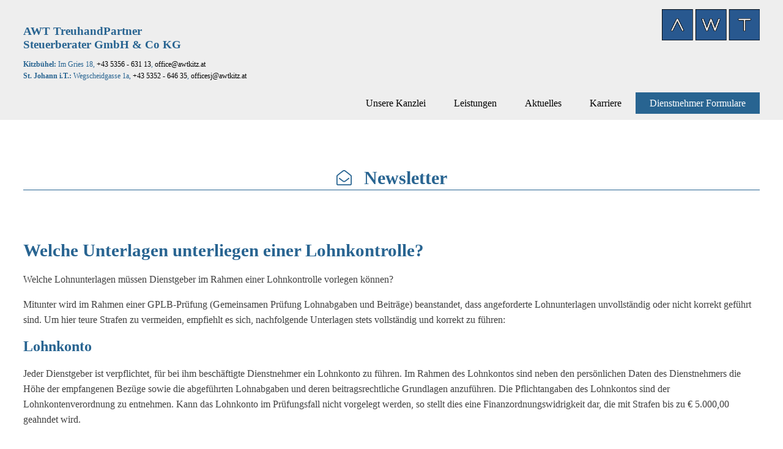

--- FILE ---
content_type: text/html; charset=UTF-8
request_url: https://awtkitz.tirol/2023/06/27/welche-unterlagen-unterliegen-einer-lohnkontrolle/
body_size: 12891
content:
<!DOCTYPE html>
<html lang="de" prefix="og: https://ogp.me/ns#" >
<head>
<meta charset="UTF-8">
<meta name="viewport" content="width=device-width, initial-scale=1.0">
<!-- WP_HEAD() START -->
<link href="https://fonts.klubarbeit.net/css?family=Mukta:100,200,300,400,500,600,700,800,900|Mukta:100,200,300,400,500,600,700,800,900" rel="stylesheet">
<link rel='stylesheet' id='mailpoet_custom_fonts_0-css'  href='https://fonts.klubarbeit.net/css?family=Abril+FatFace%3A400%2C400i%2C700%2C700i%7CAlegreya%3A400%2C400i%2C700%2C700i%7CAlegreya+Sans%3A400%2C400i%2C700%2C700i%7CAmatic+SC%3A400%2C400i%2C700%2C700i%7CAnonymous+Pro%3A400%2C400i%2C700%2C700i%7CArchitects+Daughter%3A400%2C400i%2C700%2C700i%7CArchivo%3A400%2C400i%2C700%2C700i%7CArchivo+Narrow%3A400%2C400i%2C700%2C700i%7CAsap%3A400%2C400i%2C700%2C700i%7CBarlow%3A400%2C400i%2C700%2C700i%7CBioRhyme%3A400%2C400i%2C700%2C700i%7CBonbon%3A400%2C400i%2C700%2C700i%7CCabin%3A400%2C400i%2C700%2C700i%7CCairo%3A400%2C400i%2C700%2C700i%7CCardo%3A400%2C400i%2C700%2C700i%7CChivo%3A400%2C400i%2C700%2C700i%7CConcert+One%3A400%2C400i%2C700%2C700i%7CCormorant%3A400%2C400i%2C700%2C700i%7CCrimson+Text%3A400%2C400i%2C700%2C700i%7CEczar%3A400%2C400i%2C700%2C700i%7CExo+2%3A400%2C400i%2C700%2C700i%7CFira+Sans%3A400%2C400i%2C700%2C700i%7CFjalla+One%3A400%2C400i%2C700%2C700i%7CFrank+Ruhl+Libre%3A400%2C400i%2C700%2C700i%7CGreat+Vibes%3A400%2C400i%2C700%2C700i&ver=6.0.1' type='text/css' media='all' />
<link rel='stylesheet' id='mailpoet_custom_fonts_1-css'  href='https://fonts.klubarbeit.net/css?family=Heebo%3A400%2C400i%2C700%2C700i%7CIBM+Plex%3A400%2C400i%2C700%2C700i%7CInconsolata%3A400%2C400i%2C700%2C700i%7CIndie+Flower%3A400%2C400i%2C700%2C700i%7CInknut+Antiqua%3A400%2C400i%2C700%2C700i%7CInter%3A400%2C400i%2C700%2C700i%7CKarla%3A400%2C400i%2C700%2C700i%7CLibre+Baskerville%3A400%2C400i%2C700%2C700i%7CLibre+Franklin%3A400%2C400i%2C700%2C700i%7CMontserrat%3A400%2C400i%2C700%2C700i%7CNeuton%3A400%2C400i%2C700%2C700i%7CNotable%3A400%2C400i%2C700%2C700i%7CNothing+You+Could+Do%3A400%2C400i%2C700%2C700i%7CNoto+Sans%3A400%2C400i%2C700%2C700i%7CNunito%3A400%2C400i%2C700%2C700i%7COld+Standard+TT%3A400%2C400i%2C700%2C700i%7COxygen%3A400%2C400i%2C700%2C700i%7CPacifico%3A400%2C400i%2C700%2C700i%7CPoppins%3A400%2C400i%2C700%2C700i%7CProza+Libre%3A400%2C400i%2C700%2C700i%7CPT+Sans%3A400%2C400i%2C700%2C700i%7CPT+Serif%3A400%2C400i%2C700%2C700i%7CRakkas%3A400%2C400i%2C700%2C700i%7CReenie+Beanie%3A400%2C400i%2C700%2C700i%7CRoboto+Slab%3A400%2C400i%2C700%2C700i&ver=6.0.1' type='text/css' media='all' />
<link rel='stylesheet' id='mailpoet_custom_fonts_2-css'  href='https://fonts.klubarbeit.net/css?family=Ropa+Sans%3A400%2C400i%2C700%2C700i%7CRubik%3A400%2C400i%2C700%2C700i%7CShadows+Into+Light%3A400%2C400i%2C700%2C700i%7CSpace+Mono%3A400%2C400i%2C700%2C700i%7CSpectral%3A400%2C400i%2C700%2C700i%7CSue+Ellen+Francisco%3A400%2C400i%2C700%2C700i%7CTitillium+Web%3A400%2C400i%2C700%2C700i%7CUbuntu%3A400%2C400i%2C700%2C700i%7CVarela%3A400%2C400i%2C700%2C700i%7CVollkorn%3A400%2C400i%2C700%2C700i%7CWork+Sans%3A400%2C400i%2C700%2C700i%7CYatra+One%3A400%2C400i%2C700%2C700i&ver=6.0.1' type='text/css' media='all' />
<!-- Suchmaschinen-Optimierung durch Rank Math PRO - https://rankmath.com/ -->
<title>Welche Unterlagen unterliegen einer Lohnkontrolle? - AWT TreuhandPartner</title>
<meta name="description" content="Welche Lohnunterlagen müssen Dienstgeber im Rahmen einer Lohnkontrolle vorlegen können?"/>
<meta name="robots" content="index, follow, max-snippet:-1, max-video-preview:-1, max-image-preview:large"/>
<link rel="canonical" href="https://awtkitz.tirol/2023/06/27/welche-unterlagen-unterliegen-einer-lohnkontrolle/" />
<meta property="og:locale" content="de_DE" />
<meta property="og:type" content="article" />
<meta property="og:title" content="Welche Unterlagen unterliegen einer Lohnkontrolle? - AWT TreuhandPartner" />
<meta property="og:description" content="Welche Lohnunterlagen müssen Dienstgeber im Rahmen einer Lohnkontrolle vorlegen können?" />
<meta property="og:url" content="https://awtkitz.tirol/2023/06/27/welche-unterlagen-unterliegen-einer-lohnkontrolle/" />
<meta property="og:site_name" content="AWT TreuhandPartner" />
<meta property="article:section" content="Allgemein" />
<meta property="og:updated_time" content="2023-09-17T05:05:20+02:00" />
<meta property="article:published_time" content="2023-06-27T00:00:00+02:00" />
<meta property="article:modified_time" content="2023-09-17T05:05:20+02:00" />
<meta name="twitter:card" content="summary_large_image" />
<meta name="twitter:title" content="Welche Unterlagen unterliegen einer Lohnkontrolle? - AWT TreuhandPartner" />
<meta name="twitter:description" content="Welche Lohnunterlagen müssen Dienstgeber im Rahmen einer Lohnkontrolle vorlegen können?" />
<meta name="twitter:label1" content="Lesedauer" />
<meta name="twitter:data1" content="1 Minute" />
<script type="application/ld+json" class="rank-math-schema-pro">{"@context":"https://schema.org","@graph":[{"@type":"Organization","@id":"https://awtkitz.tirol/#organization","name":"AWT TreuhandPartner","url":"https://awtkitz.tirol","logo":{"@type":"ImageObject","@id":"https://awtkitz.tirol/#logo","url":"https://awtkitz.tirol/wp-content/uploads/2021/06/AWT-KITZ-Logo-2016-klein.png","contentUrl":"https://awtkitz.tirol/wp-content/uploads/2021/06/AWT-KITZ-Logo-2016-klein.png","caption":"AWT TreuhandPartner","inLanguage":"de","width":"250","height":"79"}},{"@type":"WebSite","@id":"https://awtkitz.tirol/#website","url":"https://awtkitz.tirol","name":"AWT TreuhandPartner","publisher":{"@id":"https://awtkitz.tirol/#organization"},"inLanguage":"de"},{"@type":"ImageObject","@id":"https://awtkitz.tirol/wp-content/uploads/2021/06/AWT-KITZ-Logo-2016-klein.png","url":"https://awtkitz.tirol/wp-content/uploads/2021/06/AWT-KITZ-Logo-2016-klein.png","width":"250","height":"79","inLanguage":"de"},{"@type":"BreadcrumbList","@id":"https://awtkitz.tirol/2023/06/27/welche-unterlagen-unterliegen-einer-lohnkontrolle/#breadcrumb","itemListElement":[{"@type":"ListItem","position":"1","item":{"@id":"https://awtkitz.tirol","name":"Startseite"}},{"@type":"ListItem","position":"2","item":{"@id":"https://awtkitz.tirol/category/allgemein/","name":"Allgemein"}},{"@type":"ListItem","position":"3","item":{"@id":"https://awtkitz.tirol/2023/06/27/welche-unterlagen-unterliegen-einer-lohnkontrolle/","name":"Welche Unterlagen unterliegen einer Lohnkontrolle?"}}]},{"@type":"WebPage","@id":"https://awtkitz.tirol/2023/06/27/welche-unterlagen-unterliegen-einer-lohnkontrolle/#webpage","url":"https://awtkitz.tirol/2023/06/27/welche-unterlagen-unterliegen-einer-lohnkontrolle/","name":"Welche Unterlagen unterliegen einer Lohnkontrolle? - AWT TreuhandPartner","datePublished":"2023-06-27T00:00:00+02:00","dateModified":"2023-09-17T05:05:20+02:00","isPartOf":{"@id":"https://awtkitz.tirol/#website"},"primaryImageOfPage":{"@id":"https://awtkitz.tirol/wp-content/uploads/2021/06/AWT-KITZ-Logo-2016-klein.png"},"inLanguage":"de","breadcrumb":{"@id":"https://awtkitz.tirol/2023/06/27/welche-unterlagen-unterliegen-einer-lohnkontrolle/#breadcrumb"}},{"@type":"Person","@id":"https://awtkitz.tirol/author/","url":"https://awtkitz.tirol/author/","image":{"@type":"ImageObject","@id":"https://secure.gravatar.com/avatar/?s=96&amp;d=mm&amp;r=g","url":"https://secure.gravatar.com/avatar/?s=96&amp;d=mm&amp;r=g","inLanguage":"de"},"worksFor":{"@id":"https://awtkitz.tirol/#organization"}},{"@type":"BlogPosting","headline":"Welche Unterlagen unterliegen einer Lohnkontrolle? - AWT TreuhandPartner","datePublished":"2023-06-27T00:00:00+02:00","dateModified":"2023-09-17T05:05:20+02:00","articleSection":"Allgemein","author":{"@id":"https://awtkitz.tirol/author/"},"publisher":{"@id":"https://awtkitz.tirol/#organization"},"description":"Welche Lohnunterlagen m\u00fcssen Dienstgeber im Rahmen einer Lohnkontrolle vorlegen k\u00f6nnen?","name":"Welche Unterlagen unterliegen einer Lohnkontrolle? - AWT TreuhandPartner","@id":"https://awtkitz.tirol/2023/06/27/welche-unterlagen-unterliegen-einer-lohnkontrolle/#richSnippet","isPartOf":{"@id":"https://awtkitz.tirol/2023/06/27/welche-unterlagen-unterliegen-einer-lohnkontrolle/#webpage"},"image":{"@id":"https://awtkitz.tirol/wp-content/uploads/2021/06/AWT-KITZ-Logo-2016-klein.png"},"inLanguage":"de","mainEntityOfPage":{"@id":"https://awtkitz.tirol/2023/06/27/welche-unterlagen-unterliegen-einer-lohnkontrolle/#webpage"}}]}</script>
<!-- /Rank Math WordPress SEO Plugin -->
<link rel="alternate" title="oEmbed (JSON)" type="application/json+oembed" href="https://awtkitz.tirol/wp-json/oembed/1.0/embed?url=https%3A%2F%2Fawtkitz.tirol%2F2023%2F06%2F27%2Fwelche-unterlagen-unterliegen-einer-lohnkontrolle%2F" />
<link rel="alternate" title="oEmbed (XML)" type="text/xml+oembed" href="https://awtkitz.tirol/wp-json/oembed/1.0/embed?url=https%3A%2F%2Fawtkitz.tirol%2F2023%2F06%2F27%2Fwelche-unterlagen-unterliegen-einer-lohnkontrolle%2F&#038;format=xml" />
<style id='wp-img-auto-sizes-contain-inline-css' type='text/css'>
img:is([sizes=auto i],[sizes^="auto," i]){contain-intrinsic-size:3000px 1500px}
/*# sourceURL=wp-img-auto-sizes-contain-inline-css */
</style>
<!-- <link rel='stylesheet' id='oxygen-css' href='https://awtkitz.tirol/wp-content/plugins/oxygen/component-framework/oxygen.css?ver=4.9.5' type='text/css' media='all' /> -->
<!-- <link rel='stylesheet' id='borlabs-cookie-custom-css' href='https://awtkitz.tirol/wp-content/cache/borlabs-cookie/1/borlabs-cookie-1-de.css?ver=3.3.23-15' type='text/css' media='all' /> -->
<script src='//awtkitz.tirol/wp-content/cache/wpfc-minified/q9nxeahu/a3l0o.js' type="text/javascript"></script>
<!-- <script type="text/javascript" src="https://awtkitz.tirol/wp-includes/js/jquery/jquery.min.js?ver=3.7.1" id="jquery-core-js"></script> -->
<script data-no-optimize="1" data-no-minify="1" data-cfasync="false" type="text/javascript" src="https://awtkitz.tirol/wp-content/cache/borlabs-cookie/1/borlabs-cookie-config-de.json.js?ver=3.3.23-27" id="borlabs-cookie-config-js"></script>
<script data-no-optimize="1" data-no-minify="1" data-cfasync="false" type="text/javascript" src="https://awtkitz.tirol/wp-content/plugins/borlabs-cookie/assets/javascript/borlabs-cookie-prioritize.min.js?ver=3.3.23" id="borlabs-cookie-prioritize-js"></script>
<script data-borlabs-cookie-script-blocker-ignore>
const brlbsGrecaptchaReadyCallStack = [];
const brlbsHcaptchaReadyCallStack = [];
const brlbsTurnstileReadyCallStack = [];
window.grecaptcha = window.grecaptcha || { brlbsDummy: true, ready: function() { brlbsGrecaptchaReadyCallStack.push(arguments); }}
window.hcaptcha = window.hcaptcha || { brlbsDummy: true, render: function() { brlbsHcaptchaReadyCallStack.push(arguments); }}
window.turnstile = window.turnstile || { brlbsDummy: true, ready: function() { brlbsTurnstileReadyCallStack.push(arguments); }}
</script><link rel="https://api.w.org/" href="https://awtkitz.tirol/wp-json/" /><link rel="alternate" title="JSON" type="application/json" href="https://awtkitz.tirol/wp-json/wp/v2/posts/7081" /><meta name="generator" content="WordPress 6.9" />
<link rel='shortlink' href='https://awtkitz.tirol/?p=7081' />
<script data-borlabs-cookie-script-blocker-ignore>
if ('0' === '1' && ('0' === '1' || '1' === '1')) {
window['gtag_enable_tcf_support'] = true;
}
window.dataLayer = window.dataLayer || [];
if (typeof gtag !== 'function') {
function gtag() {
dataLayer.push(arguments);
}
}
gtag('set', 'developer_id.dYjRjMm', true);
if ('0' === '1' || '1' === '1') {
if (window.BorlabsCookieGoogleConsentModeDefaultSet !== true) {
let getCookieValue = function (name) {
return document.cookie.match('(^|;)\\s*' + name + '\\s*=\\s*([^;]+)')?.pop() || '';
};
let cookieValue = getCookieValue('borlabs-cookie-gcs');
let consentsFromCookie = {};
if (cookieValue !== '') {
consentsFromCookie = JSON.parse(decodeURIComponent(cookieValue));
}
let defaultValues = {
'ad_storage': 'denied',
'ad_user_data': 'denied',
'ad_personalization': 'denied',
'analytics_storage': 'denied',
'functionality_storage': 'denied',
'personalization_storage': 'denied',
'security_storage': 'denied',
'wait_for_update': 500,
};
gtag('consent', 'default', { ...defaultValues, ...consentsFromCookie });
}
window.BorlabsCookieGoogleConsentModeDefaultSet = true;
let borlabsCookieConsentChangeHandler = function () {
window.dataLayer = window.dataLayer || [];
if (typeof gtag !== 'function') { function gtag(){dataLayer.push(arguments);} }
let getCookieValue = function (name) {
return document.cookie.match('(^|;)\\s*' + name + '\\s*=\\s*([^;]+)')?.pop() || '';
};
let cookieValue = getCookieValue('borlabs-cookie-gcs');
let consentsFromCookie = {};
if (cookieValue !== '') {
consentsFromCookie = JSON.parse(decodeURIComponent(cookieValue));
}
consentsFromCookie.analytics_storage = BorlabsCookie.Consents.hasConsent('google-analytics') ? 'granted' : 'denied';
BorlabsCookie.CookieLibrary.setCookie(
'borlabs-cookie-gcs',
JSON.stringify(consentsFromCookie),
BorlabsCookie.Settings.automaticCookieDomainAndPath.value ? '' : BorlabsCookie.Settings.cookieDomain.value,
BorlabsCookie.Settings.cookiePath.value,
BorlabsCookie.Cookie.getPluginCookie().expires,
BorlabsCookie.Settings.cookieSecure.value,
BorlabsCookie.Settings.cookieSameSite.value
);
}
document.addEventListener('borlabs-cookie-consent-saved', borlabsCookieConsentChangeHandler);
document.addEventListener('borlabs-cookie-handle-unblock', borlabsCookieConsentChangeHandler);
}
if ('0' === '1') {
gtag("js", new Date());
gtag("config", "UA-87134534-1", {"anonymize_ip": true});
(function (w, d, s, i) {
var f = d.getElementsByTagName(s)[0],
j = d.createElement(s);
j.async = true;
j.src =
"https://www.googletagmanager.com/gtag/js?id=" + i;
f.parentNode.insertBefore(j, f);
})(window, document, "script", "UA-87134534-1");
}
</script><script type="text/javascript" id="google_gtagjs" src="https://www.googletagmanager.com/gtag/js?id=G-5RJZ4TTT8T" async="async"></script>
<script type="text/javascript" id="google_gtagjs-inline">
/* <![CDATA[ */
window.dataLayer = window.dataLayer || [];function gtag(){dataLayer.push(arguments);}gtag('js', new Date());gtag('config', 'G-5RJZ4TTT8T', {} );
/* ]]> */
</script>
<link rel="icon" href="https://awtkitz.tirol/wp-content/uploads/2021/06/cropped-AWT-KITZ-Logo-2016-klein-32x32.png" sizes="32x32" />
<link rel="icon" href="https://awtkitz.tirol/wp-content/uploads/2021/06/cropped-AWT-KITZ-Logo-2016-klein-192x192.png" sizes="192x192" />
<link rel="apple-touch-icon" href="https://awtkitz.tirol/wp-content/uploads/2021/06/cropped-AWT-KITZ-Logo-2016-klein-180x180.png" />
<meta name="msapplication-TileImage" content="https://awtkitz.tirol/wp-content/uploads/2021/06/cropped-AWT-KITZ-Logo-2016-klein-270x270.png" />
<!-- <link rel='stylesheet' id='oxygen-cache-5-css' href='//awtkitz.tirol/wp-content/uploads/oxygen/css/5.css?cache=1681489810&#038;ver=6.9' type='text/css' media='all' /> -->
<!-- <link rel='stylesheet' id='oxygen-cache-6167-css' href='//awtkitz.tirol/wp-content/uploads/oxygen/css/6167.css?cache=1656574915&#038;ver=6.9' type='text/css' media='all' /> -->
<!-- <link rel='stylesheet' id='oxygen-universal-styles-css' href='//awtkitz.tirol/wp-content/uploads/oxygen/css/universal.css?cache=1767960682&#038;ver=6.9' type='text/css' media='all' /> -->
<!-- END OF WP_HEAD() -->
<!-- <link rel='stylesheet' id='oxygen-aos-css' href='https://awtkitz.tirol/wp-content/plugins/oxygen/component-framework/vendor/aos/aos.css?ver=6.9' type='text/css' media='all' /> -->
<link rel="stylesheet" type="text/css" href="//awtkitz.tirol/wp-content/cache/wpfc-minified/byspnri/a3rgq.css" media="all"/>
</head>
<body class="wp-singular post-template-default single single-post postid-7081 single-format-standard wp-theme-oxygen-is-not-a-theme  wp-embed-responsive oxygen-body" >
<header id="_header-1-5" class="oxy-header-wrapper oxy-overlay-header oxy-header" ><div id="_header_row-2-5" class="oxy-header-row" ><div class="oxy-header-container"><div id="_header_left-3-5" class="oxy-header-left" ><div id="div_block-45-5" class="ct-div-block" ><div id="shortcode-52-5" class="ct-shortcode" ><div>
<h2>AWT TreuhandPartner<br />
Steuerberater GmbH &amp; Co KG</h2>
<p><strong>Kitzbühel:</strong> Im Gries 18, <a href="tel:+43535663113">+43 5356 - 631 13</a>, <a href="mailto:office@awtkitz.at">office@awtkitz.at</a><br />
<strong>St. Johann i.T.:</strong> Wegscheidgasse 1a, <a href="tel:+43535264635">+43 5352 - 646 35</a>, <a href="mailto:officesj@awtkitz.at">officesj@awtkitz.at</a></p>
</div></div><div id="code_block-53-5" class="ct-code-block" ></div><div id="div_block-54-5" class="ct-div-block" ><a id="link-55-5" class="ct-link" href="https://awtkitz.tirol/"   ><img  id="image-56-5" alt="" src="https://awtkitz.tirol/wp-content/uploads/2021/06/AWT-KITZ-Logo-2016-klein.png" class="ct-image"/></a></div><div id="shortcode-63-5" class="ct-shortcode" ><div>
<h2>AWT TreuhandPartner<br />
Steuerberater GmbH &amp; Co KG</h2>
<p><strong>Kitzbühel:</strong> Im Gries 18, <a href="tel:+43535663113">+43 5356 - 631 13</a>, <a href="mailto:office@awtkitz.at">office@awtkitz.at</a><br />
<strong>St. Johann i.T.:</strong> Wegscheidgasse 1a, <a href="tel:+43535264635">+43 5352 - 646 35</a>, <a href="mailto:officesj@awtkitz.at">officesj@awtkitz.at</a></p>
</div></div></div></div><div id="_header_center-4-5" class="oxy-header-center" ></div><div id="_header_right-5-5" class="oxy-header-right" ><div id="div_block-61-5" class="ct-div-block" ><div id="div_block-6-5" class="ct-div-block" ><a id="link-47-5" class="ct-link" href="https://awtkitz.tirol/" target="_self" rel="home"  aria-label="AWT Startseite aufrufen"><img  id="image-7-5" alt="" src="https://awtkitz.tirol/wp-content/uploads/2021/06/AWT-KITZ-Logo-2016-klein.png" class="ct-image"/></a></div></div></div></div></div><div id="_header_row-67-5" class="oxy-header-row" ><div class="oxy-header-container"><div id="_header_left-68-5" class="oxy-header-left" ></div><div id="_header_center-76-5" class="oxy-header-center" ></div><div id="_header_right-77-5" class="oxy-header-right" ><div id="div_block-78-5" class="ct-div-block" >
<div id="-pro-menu-82-5" class="oxy-pro-menu " ><div class="oxy-pro-menu-mobile-open-icon  oxy-pro-menu-off-canvas-trigger oxy-pro-menu-off-canvas-left" data-off-canvas-alignment="left"><svg id="-pro-menu-82-5-open-icon"><use xlink:href="#Lineariconsicon-menu"></use></svg></div>
<div class="oxy-pro-menu-container  oxy-pro-menu-dropdown-links-visible-on-mobile oxy-pro-menu-show-dropdown" data-aos-duration="400" 
data-oxy-pro-menu-dropdown-animation="fade-up"
data-oxy-pro-menu-dropdown-animation-duration="0.4"
data-entire-parent-toggles-dropdown="false"
data-oxy-pro-menu-off-canvas-animation="fade-right"
data-oxy-pro-menu-dropdown-animation-duration="0.4"
data-oxy-pro-menu-dropdown-links-on-mobile="show in line">
<div class="menu-hauptmenu-container"><ul id="menu-hauptmenu" class="oxy-pro-menu-list"><li id="menu-item-6201" class="menu-item menu-item-type-custom menu-item-object-custom menu-item-home menu-item-has-children menu-item-6201"><a href="https://awtkitz.tirol/#unsere-kanzlei">Unsere Kanzlei</a>
<ul class="sub-menu">
<li id="menu-item-6254" class="menu-item menu-item-type-custom menu-item-object-custom menu-item-home menu-item-6254"><a href="https://awtkitz.tirol/#ueber-uns">Über uns</a></li>
<li id="menu-item-6181" class="menu-item menu-item-type-custom menu-item-object-custom menu-item-home menu-item-6181"><a href="https://awtkitz.tirol/#ansprechpartner">Ansprechpartner</a></li>
<li id="menu-item-6182" class="menu-item menu-item-type-custom menu-item-object-custom menu-item-home menu-item-6182"><a href="https://awtkitz.tirol/#kitzbuehel">Kitzbühel</a></li>
<li id="menu-item-6183" class="menu-item menu-item-type-custom menu-item-object-custom menu-item-home menu-item-6183"><a href="https://awtkitz.tirol/#stjohann">St. Johann i. T.</a></li>
</ul>
</li>
<li id="menu-item-6197" class="menu-item menu-item-type-custom menu-item-object-custom menu-item-home menu-item-6197"><a href="https://awtkitz.tirol/#leistungen">Leistungen</a></li>
<li id="menu-item-6198" class="menu-item menu-item-type-custom menu-item-object-custom menu-item-home menu-item-has-children menu-item-6198"><a href="https://awtkitz.tirol/#newsletter">Aktuelles</a>
<ul class="sub-menu">
<li id="menu-item-6204" class="menu-item menu-item-type-custom menu-item-object-custom menu-item-home menu-item-6204"><a href="https://awtkitz.tirol/#newsletter">Newsletter</a></li>
<li id="menu-item-6199" class="menu-item menu-item-type-custom menu-item-object-custom menu-item-home menu-item-6199"><a href="https://awtkitz.tirol/#downloads">Downloads</a></li>
</ul>
</li>
<li id="menu-item-6200" class="menu-item menu-item-type-custom menu-item-object-custom menu-item-home menu-item-6200"><a href="https://awtkitz.tirol/#karriere">Karriere</a></li>
<li id="menu-item-6960" class="menuHightlight-btn menu-item menu-item-type-custom menu-item-object-custom menu-item-has-children menu-item-6960"><a href="https://awtkitz.tirol/dienstnehmer-anmeldung/">Dienstnehmer Formulare</a>
<ul class="sub-menu">
<li id="menu-item-6966" class="menu-item menu-item-type-post_type menu-item-object-page menu-item-6966"><a href="https://awtkitz.tirol/dienstnehmer-anmeldung/">Anmeldung Dienstnehmer</a></li>
<li id="menu-item-7006" class="menu-item menu-item-type-post_type menu-item-object-page menu-item-7006"><a href="https://awtkitz.tirol/dienstnehmer-abmeldung/">Abmeldung Dienstnehmer</a></li>
<li id="menu-item-7005" class="menu-item menu-item-type-post_type menu-item-object-page menu-item-7005"><a href="https://awtkitz.tirol/aenderung-dienstverhaeltnis/">Änderung Dienstverhältnis</a></li>
</ul>
</li>
</ul></div>
<div class="oxy-pro-menu-mobile-close-icon"><svg id="svg--pro-menu-82-5"><use xlink:href="#Lineariconsicon-cross"></use></svg></div>
</div>
</div>
<script type="text/javascript">
jQuery('#-pro-menu-82-5 .oxy-pro-menu-show-dropdown .menu-item-has-children > a', 'body').each(function(){
jQuery(this).append('<div class="oxy-pro-menu-dropdown-icon-click-area"><svg class="oxy-pro-menu-dropdown-icon"><use xlink:href="#FontAwesomeicon-arrow-circle-o-down"></use></svg></div>');
});
jQuery('#-pro-menu-82-5 .oxy-pro-menu-show-dropdown .menu-item:not(.menu-item-has-children) > a', 'body').each(function(){
jQuery(this).append('<div class="oxy-pro-menu-dropdown-icon-click-area"></div>');
});			</script></div></div></div></div></header>
<section id="section-2-6167" class=" ct-section" ><div class="ct-section-inner-wrap"><div id="div_block-5-6167" class="ct-div-block" ><div id="fancy_icon-6-6167" class="ct-fancy-icon" ><svg id="svg-fancy_icon-6-6167"><use xlink:href="#FontAwesomeicon-envelope-open-o"></use></svg></div><h2 id="headline-7-6167" class="ct-headline fd-font-main">Newsletter</h2></div><h1 id="headline-13-6167" class="ct-headline"><span id="span-15-6167" class="ct-span" >Welche Unterlagen unterliegen einer Lohnkontrolle?</span></h1><div id='inner_content-10-6167' class='ct-inner-content'><p>Welche Lohnunterlagen müssen Dienstgeber im Rahmen einer Lohnkontrolle vorlegen können?</p>
<p>Mitunter wird im Rahmen einer GPLB-Prüfung (Gemeinsamen Prüfung Lohnabgaben und Beiträge) beanstandet, dass angeforderte Lohnunterlagen unvollständig oder nicht korrekt geführt sind. Um hier teure Strafen zu vermeiden, empfiehlt es sich, nachfolgende Unterlagen stets vollständig und korrekt zu führen:</p>
<h3>Lohnkonto</h3>
<p>Jeder Dienstgeber ist verpflichtet, für bei ihm beschäftigte Dienstnehmer ein Lohnkonto zu führen. Im Rahmen des Lohnkontos sind neben den persönlichen Daten des Dienstnehmers die Höhe der empfangenen Bezüge sowie die abgeführten Lohnabgaben und deren beitragsrechtliche Grundlagen anzuführen. Die Pflichtangaben des Lohnkontos sind der Lohnkontenverordnung zu entnehmen. Kann das Lohnkonto im Prüfungsfall nicht vorgelegt werden, so stellt dies eine Finanzordnungswidrigkeit dar, die mit Strafen bis zu € 5.000,00 geahndet wird.</p>
<h3>Arbeitszeitaufzeichnungen</h3>
<p>Dienstgeber sind verpflichtet, für alle vom Arbeitszeitgesetz erfassten Dienstnehmer Arbeitszeitaufzeichnungen zu führen. Aus diesen Aufzeichnungen muss neben der täglichen und wöchentlichen Arbeitszeit auch die tägliche und wöchentliche Ruhezeit hervorgehen. Werden Dienstnehmer während der wöchentlichen Ruhezeit, der Ersatzruhe oder der Feiertagsruhe beschäftigt, sind Ort, Dauer und Art der Beschäftigung zu vermerken. Beginn und Ende der Ruhepausen sind ebenfalls zu erfassen. Bei Durchrechnung der Arbeitszeit (z. B. Gleitzeit) müssen auch Beginn und Dauer des Durchrechnungszeitraumes festgehalten werden. Die verwaltungsstrafrechtliche Verantwortung für die Richtigkeit und Vollständigkeit der Arbeitsaufzeichnungen liegt dabei stets beim Dienstgeber.</p>
<h3>Weitere relevante Unterlagen</h3>
<p>Neben dem Lohnkonto und den Arbeitsaufzeichnungen werden für Prüfungszwecke häufig unter anderem nachfolgende Unterlagen angefordert:</p>
<ul>
<li>Dienst- und Lehrverträge oder Dienstzettel</li>
<li>Allenfalls vorliegende Betriebsvereinbarungen</li>
<li>Urlaubs-, Krankenstands- und andere Abwesenheitsaufzeichnungen</li>
<li>Überstunden-, Provisions-, Akkord- und sonstige leistungsabhängige Lohnaufzeichnungen</li>
<li>Branchenspezifische Unterlagen (z. B. Abrechnungen der Bauarbeiter-Urlaubs- und Abfertigungskasse etc.)</li>
<li>Fahrtenbücher und Reisekostenabrechnungen</li>
</ul>
<p class=&quot;hide_creation_date&quot;>Stand: 27. Juni 2023</p>
<div class=&quot;hide_image_author&quot;>
<p>Bild: cherdchai - stock.adobe.com</p>
</div>
</div><div id="div_block-16-6167" class="ct-div-block" ><a id="link_text-19-6167" class="ct-link-text" href="https://awtkitz.tirol/newsletter/"   >&lt;&lt; zurückzur Übersicht</a></div><div id="div_block-8-6167" class="ct-div-block" >
<nav id="-adjacent-posts-9-6167" class="oxy-adjacent-posts " >            <a rel="prev" class="adj-post prev-post" href="https://awtkitz.tirol/2023/06/27/was-regelt-die-neue-oeko-investitionsfreibetrag-verordnung/">
</span>
<div class="adj-post_content">
<span class=adj-post_label>&lt;   vorheriger</span>                </div>    
</a>
<a rel="next" class="adj-post next-post" href="https://awtkitz.tirol/2023/06/27/steuerliche-behandlung-von-bestimmten-gutschriften-von-krankversicherungsbeitraegen/">
<div class="adj-post_content">
<span class=adj-post_label>nächster   &gt;</span>                </div>     
</a>
</nav>
</div></div></section><section id="section-15-5" class=" ct-section" ><div class="ct-section-inner-wrap"><div id="div_block-17-5" class="ct-div-block fd-col-footer fd-link-light" ><div id="text_block-33-5" class="ct-text-block fd-icon-arrow" >&gt;</div><div id="shortcode-25-5" class="ct-shortcode fd-font-light fd-footer-color" ><p>
<h3>Kanzlei Kitzbühel</h3>
<p>Im Gries 18<br />
A-6370 Kitzbühel</p>
<p>Telefon: <a href="tel:+43535663113">+43 5356 - 631 13</a><br />
E-Mail: <a href="mailto:office@awtkitz.at">office@awtkitz.at</a></p>
</p></div></div><div id="div_block-16-5" class="ct-div-block fd-col-footer fd-link-light" ><div id="text_block-31-5" class="ct-text-block fd-icon-arrow" >&gt;</div><div id="shortcode-26-5" class="ct-shortcode fd-font-light fd-footer-color" ><p>
<h3>Kanzlei St. Johann in Tirol</h3>
<p>Wegscheidgasse 1a<br />
A-6380 St. Johann in Tirol</p>
<p>Telefon: <a href="tel:+43535264635">+43 5352 - 646 35</a><br />
E-Mail: <a href="mailto:officesj@awtkitz.at">officesj@awtkitz.at</a></p>
</p><style>.fd-footer-color h3 {
color: #ffffff;
}</style></div></div></div></section><section id="section-37-5" class=" ct-section" ><div class="ct-section-inner-wrap"><div id="div_block-40-5" class="ct-div-block" ><div id="text_block-38-5" class="ct-text-block" >© AWT TreuhandPartner Steuerberater GmbH &amp; Co KG 2021</div></div><div id="div_block-41-5" class="ct-div-block" ><a id="link_text-42-5" class="ct-link-text" href="https://awtkitz.tirol/datenschutzerklaerung/"   >Datenschutz</a><div id="text_block-43-5" class="ct-text-block" >|</div><a id="link_text-44-5" class="ct-link-text" href="https://awtkitz.tirol/impressum/"   >Impressum</a></div></div></section>
<div id="-back-to-top-62-5" class="oxy-back-to-top " ><div class="oxy-back-to-top_inner oxy-inner-content" data-scroll="400" data-scroll-duration="300" data-scroll-easing="linear" title="Back to Top"><span class="oxy-back-to-top_icon"><svg id="-back-to-top-62-5-icon"><use xlink:href="#FontAwesomeicon-angle-double-up"></use></svg></span></div></div>
<div id="code_block-64-5" class="ct-code-block" ></div><div id="code_block-65-5" class="ct-code-block" ></div>	<!-- WP_FOOTER -->
<script type="speculationrules">
{"prefetch":[{"source":"document","where":{"and":[{"href_matches":"/*"},{"not":{"href_matches":["/wp-*.php","/wp-admin/*","/wp-content/uploads/*","/wp-content/*","/wp-content/plugins/*","/wp-content/themes/twentytwentyone/*","/wp-content/themes/oxygen-is-not-a-theme/*","/*\\?(.+)"]}},{"not":{"selector_matches":"a[rel~=\"nofollow\"]"}},{"not":{"selector_matches":".no-prefetch, .no-prefetch a"}}]},"eagerness":"conservative"}]}
</script>
<script>jQuery(document).on('click','a[href*="#"]',function(t){if(jQuery(t.target).closest('.wc-tabs').length>0){return}if(jQuery(this).is('[href="#"]')||jQuery(this).is('[href="#0"]')||jQuery(this).is('[href*="replytocom"]')){return};if(location.pathname.replace(/^\//,"")==this.pathname.replace(/^\//,"")&&location.hostname==this.hostname){var e=jQuery(this.hash);(e=e.length?e:jQuery("[name="+this.hash.slice(1)+"]")).length&&(t.preventDefault(),jQuery("html, body").animate({scrollTop:e.offset().top-0},400))}});</script><style>.ct-FontAwesomeicon-arrow-circle-o-down{width:0.85714285714286em}</style>
<style>.ct-FontAwesomeicon-angle-double-up{width:0.64285714285714em}</style>
<style>.ct-FontAwesomeicon-long-arrow-left{width:1.0357142857143em}</style>
<style>.ct-FontAwesomeicon-long-arrow-right{width:0.96428571428571em}</style>
<?xml version="1.0"?><svg xmlns="http://www.w3.org/2000/svg" xmlns:xlink="http://www.w3.org/1999/xlink" aria-hidden="true" style="position: absolute; width: 0; height: 0; overflow: hidden;" version="1.1"><defs><symbol id="FontAwesomeicon-arrow-circle-o-down" viewBox="0 0 24 28"><title>arrow-circle-o-down</title><path d="M17.5 14.5c0 0.141-0.063 0.266-0.156 0.375l-4.984 4.984c-0.109 0.094-0.234 0.141-0.359 0.141s-0.25-0.047-0.359-0.141l-5-5c-0.141-0.156-0.187-0.359-0.109-0.547s0.266-0.313 0.469-0.313h3v-5.5c0-0.281 0.219-0.5 0.5-0.5h3c0.281 0 0.5 0.219 0.5 0.5v5.5h3c0.281 0 0.5 0.219 0.5 0.5zM12 5.5c-4.688 0-8.5 3.813-8.5 8.5s3.813 8.5 8.5 8.5 8.5-3.813 8.5-8.5-3.813-8.5-8.5-8.5zM24 14c0 6.625-5.375 12-12 12s-12-5.375-12-12 5.375-12 12-12v0c6.625 0 12 5.375 12 12z"/></symbol><symbol id="FontAwesomeicon-angle-double-up" viewBox="0 0 18 28"><title>angle-double-up</title><path d="M16.797 20.5c0 0.125-0.063 0.266-0.156 0.359l-0.781 0.781c-0.094 0.094-0.219 0.156-0.359 0.156-0.125 0-0.266-0.063-0.359-0.156l-6.141-6.141-6.141 6.141c-0.094 0.094-0.234 0.156-0.359 0.156s-0.266-0.063-0.359-0.156l-0.781-0.781c-0.094-0.094-0.156-0.234-0.156-0.359s0.063-0.266 0.156-0.359l7.281-7.281c0.094-0.094 0.234-0.156 0.359-0.156s0.266 0.063 0.359 0.156l7.281 7.281c0.094 0.094 0.156 0.234 0.156 0.359zM16.797 14.5c0 0.125-0.063 0.266-0.156 0.359l-0.781 0.781c-0.094 0.094-0.219 0.156-0.359 0.156-0.125 0-0.266-0.063-0.359-0.156l-6.141-6.141-6.141 6.141c-0.094 0.094-0.234 0.156-0.359 0.156s-0.266-0.063-0.359-0.156l-0.781-0.781c-0.094-0.094-0.156-0.234-0.156-0.359s0.063-0.266 0.156-0.359l7.281-7.281c0.094-0.094 0.234-0.156 0.359-0.156s0.266 0.063 0.359 0.156l7.281 7.281c0.094 0.094 0.156 0.234 0.156 0.359z"/></symbol><symbol id="FontAwesomeicon-long-arrow-left" viewBox="0 0 29 28"><title>long-arrow-left</title><path d="M28 12.5v3c0 0.281-0.219 0.5-0.5 0.5h-19.5v3.5c0 0.203-0.109 0.375-0.297 0.453s-0.391 0.047-0.547-0.078l-6-5.469c-0.094-0.094-0.156-0.219-0.156-0.359v0c0-0.141 0.063-0.281 0.156-0.375l6-5.531c0.156-0.141 0.359-0.172 0.547-0.094 0.172 0.078 0.297 0.25 0.297 0.453v3.5h19.5c0.281 0 0.5 0.219 0.5 0.5z"/></symbol><symbol id="FontAwesomeicon-long-arrow-right" viewBox="0 0 27 28"><title>long-arrow-right</title><path d="M27 13.953c0 0.141-0.063 0.281-0.156 0.375l-6 5.531c-0.156 0.141-0.359 0.172-0.547 0.094-0.172-0.078-0.297-0.25-0.297-0.453v-3.5h-19.5c-0.281 0-0.5-0.219-0.5-0.5v-3c0-0.281 0.219-0.5 0.5-0.5h19.5v-3.5c0-0.203 0.109-0.375 0.297-0.453s0.391-0.047 0.547 0.078l6 5.469c0.094 0.094 0.156 0.219 0.156 0.359v0z"/></symbol><symbol id="FontAwesomeicon-envelope-open-o" viewBox="0 0 28 28"><title>envelope-open-o</title><path d="M23.031 14.266l0.609 0.797c0.172 0.219 0.125 0.516-0.078 0.688-1.563 1.219-5.156 3.984-5.313 4.109-1.109 0.906-2.609 2.156-4.234 2.141h-0.031c-1.625 0-3.125-1.234-4.234-2.141-0.172-0.141-3.641-2.812-5.172-4-0.219-0.172-0.266-0.469-0.094-0.688l0.578-0.812c0.172-0.234 0.5-0.281 0.719-0.094 1.062 0.828 2.562 1.984 4.781 3.687 0.781 0.594 2.328 2.047 3.422 2.047h0.031c1.094 0 2.641-1.453 3.422-2.047 2.297-1.766 3.828-2.938 4.891-3.781 0.219-0.172 0.531-0.125 0.703 0.094zM26 25.5v-14.5c-1.563-1.453-1.328-1.328-8.563-6.922-0.781-0.609-2.328-2.078-3.422-2.078h-0.031c-1.094 0-2.641 1.469-3.422 2.078-7.234 5.594-7 5.469-8.563 6.922v14.5c0 0.266 0.234 0.5 0.5 0.5h23c0.266 0 0.5-0.234 0.5-0.5zM28 11v14.5c0 1.375-1.125 2.5-2.5 2.5h-23c-1.375 0-2.5-1.125-2.5-2.5v-14.5c0-0.562 0.234-1.094 0.641-1.469 3.203-2.969 6.891-5.547 9.109-7.375 1.094-0.906 2.609-2.156 4.234-2.156h0.031c1.625 0 3.141 1.25 4.234 2.156 2.063 1.703 5.984 4.469 9.109 7.375 0.406 0.375 0.641 0.906 0.641 1.469z"/></symbol></defs></svg><?xml version="1.0"?><svg xmlns="http://www.w3.org/2000/svg" xmlns:xlink="http://www.w3.org/1999/xlink" style="position: absolute; width: 0; height: 0; overflow: hidden;" version="1.1"><defs><symbol id="Lineariconsicon-cross" viewBox="0 0 20 20"><title>cross</title><path class="path1" d="M10.707 10.5l5.646-5.646c0.195-0.195 0.195-0.512 0-0.707s-0.512-0.195-0.707 0l-5.646 5.646-5.646-5.646c-0.195-0.195-0.512-0.195-0.707 0s-0.195 0.512 0 0.707l5.646 5.646-5.646 5.646c-0.195 0.195-0.195 0.512 0 0.707 0.098 0.098 0.226 0.146 0.354 0.146s0.256-0.049 0.354-0.146l5.646-5.646 5.646 5.646c0.098 0.098 0.226 0.146 0.354 0.146s0.256-0.049 0.354-0.146c0.195-0.195 0.195-0.512 0-0.707l-5.646-5.646z"/></symbol><symbol id="Lineariconsicon-menu" viewBox="0 0 20 20"><title>menu</title><path class="path1" d="M17.5 6h-15c-0.276 0-0.5-0.224-0.5-0.5s0.224-0.5 0.5-0.5h15c0.276 0 0.5 0.224 0.5 0.5s-0.224 0.5-0.5 0.5z"/><path class="path2" d="M17.5 11h-15c-0.276 0-0.5-0.224-0.5-0.5s0.224-0.5 0.5-0.5h15c0.276 0 0.5 0.224 0.5 0.5s-0.224 0.5-0.5 0.5z"/><path class="path3" d="M17.5 16h-15c-0.276 0-0.5-0.224-0.5-0.5s0.224-0.5 0.5-0.5h15c0.276 0 0.5 0.224 0.5 0.5s-0.224 0.5-0.5 0.5z"/></symbol></defs></svg><script type="importmap" id="wp-importmap">
{"imports":{"borlabs-cookie-core":"https://awtkitz.tirol/wp-content/plugins/borlabs-cookie/assets/javascript/borlabs-cookie.min.js?ver=3.3.23"}}
</script>
<script type="module" src="https://awtkitz.tirol/wp-content/plugins/borlabs-cookie/assets/javascript/borlabs-cookie.min.js?ver=3.3.23" id="borlabs-cookie-core-js-module" data-cfasync="false" data-no-minify="1" data-no-optimize="1"></script>
<script type="module" src="https://awtkitz.tirol/wp-content/plugins/borlabs-cookie/assets/javascript/borlabs-cookie-legacy-backward-compatibility.min.js?ver=3.3.23" id="borlabs-cookie-legacy-backward-compatibility-js-module"></script>
<!--googleoff: all--><div data-nosnippet data-borlabs-cookie-consent-required='true' id='BorlabsCookieBox'></div><div id='BorlabsCookieWidget' class='brlbs-cmpnt-container'></div><!--googleon: all-->
<script type="text/javascript">
function oxygen_init_pro_menu() {
jQuery('.oxy-pro-menu-container').each(function(){
// dropdowns
var menu = jQuery(this),
animation = menu.data('oxy-pro-menu-dropdown-animation'),
animationDuration = menu.data('oxy-pro-menu-dropdown-animation-duration');
jQuery('.sub-menu', menu).attr('data-aos',animation);
jQuery('.sub-menu', menu).attr('data-aos-duration',animationDuration*1000);
oxygen_offcanvas_menu_init(menu);
jQuery(window).resize(function(){
oxygen_offcanvas_menu_init(menu);
});
// let certain CSS rules know menu being initialized
// "10" timeout is extra just in case, "0" would be enough
setTimeout(function() {menu.addClass('oxy-pro-menu-init');}, 10);
});
}
jQuery(document).ready(oxygen_init_pro_menu);
document.addEventListener('oxygen-ajax-element-loaded', oxygen_init_pro_menu, false);
let proMenuMouseDown = false;
jQuery(".oxygen-body")
.on("mousedown", '.oxy-pro-menu-show-dropdown:not(.oxy-pro-menu-open-container) .menu-item-has-children', function(e) {
proMenuMouseDown = true;
})
.on("mouseup", '.oxy-pro-menu-show-dropdown:not(.oxy-pro-menu-open-container) .menu-item-has-children', function(e) {
proMenuMouseDown = false;
})
.on('mouseenter focusin', '.oxy-pro-menu-show-dropdown:not(.oxy-pro-menu-open-container) .menu-item-has-children', function(e) {
if( proMenuMouseDown ) return;
var subMenu = jQuery(this).children('.sub-menu');
subMenu.addClass('aos-animate oxy-pro-menu-dropdown-animating').removeClass('sub-menu-left');
var duration = jQuery(this).parents('.oxy-pro-menu-container').data('oxy-pro-menu-dropdown-animation-duration');
setTimeout(function() {subMenu.removeClass('oxy-pro-menu-dropdown-animating')}, duration*1000);
var offset = subMenu.offset(),
width = subMenu.width(),
docWidth = jQuery(window).width();
if (offset.left+width > docWidth) {
subMenu.addClass('sub-menu-left');
}
})
.on('mouseleave focusout', '.oxy-pro-menu-show-dropdown .menu-item-has-children', function( e ) {
if( jQuery(this).is(':hover') ) return;
jQuery(this).children('.sub-menu').removeClass('aos-animate');
var subMenu = jQuery(this).children('.sub-menu');
//subMenu.addClass('oxy-pro-menu-dropdown-animating-out');
var duration = jQuery(this).parents('.oxy-pro-menu-container').data('oxy-pro-menu-dropdown-animation-duration');
setTimeout(function() {subMenu.removeClass('oxy-pro-menu-dropdown-animating-out')}, duration*1000);
})
// open icon click
.on('click', '.oxy-pro-menu-mobile-open-icon', function() {    
var menu = jQuery(this).parents('.oxy-pro-menu');
// off canvas
if (jQuery(this).hasClass('oxy-pro-menu-off-canvas-trigger')) {
oxygen_offcanvas_menu_run(menu);
}
// regular
else {
menu.addClass('oxy-pro-menu-open');
jQuery(this).siblings('.oxy-pro-menu-container').addClass('oxy-pro-menu-open-container');
jQuery('body').addClass('oxy-nav-menu-prevent-overflow');
jQuery('html').addClass('oxy-nav-menu-prevent-overflow');
oxygen_pro_menu_set_static_width(menu);
}
// remove animation and collapse
jQuery('.sub-menu', menu).attr('data-aos','');
jQuery('.oxy-pro-menu-dropdown-toggle .sub-menu', menu).slideUp(0);
});
function oxygen_pro_menu_set_static_width(menu) {
var menuItemWidth = jQuery(".oxy-pro-menu-list > .menu-item", menu).width();
jQuery(".oxy-pro-menu-open-container > div:first-child, .oxy-pro-menu-off-canvas-container > div:first-child", menu).width(menuItemWidth);
}
function oxygen_pro_menu_unset_static_width(menu) {
jQuery(".oxy-pro-menu-container > div:first-child", menu).width("");
}
// close icon click
jQuery('body').on('click', '.oxy-pro-menu-mobile-close-icon', function(e) {
var menu = jQuery(this).parents('.oxy-pro-menu');
menu.removeClass('oxy-pro-menu-open');
jQuery(this).parents('.oxy-pro-menu-container').removeClass('oxy-pro-menu-open-container');
jQuery('.oxy-nav-menu-prevent-overflow').removeClass('oxy-nav-menu-prevent-overflow');
if (jQuery(this).parent('.oxy-pro-menu-container').hasClass('oxy-pro-menu-off-canvas-container')) {
oxygen_offcanvas_menu_run(menu);
}
oxygen_pro_menu_unset_static_width(menu);
});
// dropdown toggle icon click
jQuery('body').on(
'touchstart click', 
'.oxy-pro-menu-dropdown-links-toggle.oxy-pro-menu-off-canvas-container .menu-item-has-children > a > .oxy-pro-menu-dropdown-icon-click-area,'+
'.oxy-pro-menu-dropdown-links-toggle.oxy-pro-menu-open-container .menu-item-has-children > a > .oxy-pro-menu-dropdown-icon-click-area', 
function(e) {
e.preventDefault();
// fix for iOS false triggering submenu clicks
jQuery('.sub-menu').css('pointer-events', 'none');
setTimeout( function() {
jQuery('.sub-menu').css('pointer-events', 'initial');
}, 500);
// workaround to stop click event from triggering after touchstart
if (window.oxygenProMenuIconTouched === true) {
window.oxygenProMenuIconTouched = false;
return;
}
if (e.type==='touchstart') {
window.oxygenProMenuIconTouched = true;
}
oxygen_pro_menu_toggle_dropdown(this);
}
);
function oxygen_pro_menu_toggle_dropdown(trigger) {
var duration = jQuery(trigger).parents('.oxy-pro-menu-container').data('oxy-pro-menu-dropdown-animation-duration');
jQuery(trigger).closest('.menu-item-has-children').children('.sub-menu').slideToggle({
start: function () {
jQuery(this).css({
display: "flex"
})
},
duration: duration*1000
});
}
// fullscreen menu link click
var selector = '.oxy-pro-menu-open .menu-item a';
jQuery('body').on('click', selector, function(event){
if (jQuery(event.target).closest('.oxy-pro-menu-dropdown-icon-click-area').length > 0) {
// toggle icon clicked, no need to hide the menu
return;
}
else if ((jQuery(this).attr("href") === "#" || jQuery(this).closest(".oxy-pro-menu-container").data("entire-parent-toggles-dropdown")) && 
jQuery(this).parent().hasClass('menu-item-has-children')) {
// empty href don't lead anywhere, treat it as toggle trigger
oxygen_pro_menu_toggle_dropdown(event.target);
// keep anchor links behavior as is, and prevent regular links from page reload
if (jQuery(this).attr("href").indexOf("#")!==0) {
return false;
}
}
// hide the menu and follow the anchor
if (jQuery(this).attr("href").indexOf("#")===0) {
jQuery('.oxy-pro-menu-open').removeClass('oxy-pro-menu-open');
jQuery('.oxy-pro-menu-open-container').removeClass('oxy-pro-menu-open-container');
jQuery('.oxy-nav-menu-prevent-overflow').removeClass('oxy-nav-menu-prevent-overflow');
}
});
// off-canvas menu link click
var selector = '.oxy-pro-menu-off-canvas .menu-item a';
jQuery('body').on('click', selector, function(event){
if (jQuery(event.target).closest('.oxy-pro-menu-dropdown-icon-click-area').length > 0) {
// toggle icon clicked, no need to trigger it 
return;
}
else if ((jQuery(this).attr("href") === "#" || jQuery(this).closest(".oxy-pro-menu-container").data("entire-parent-toggles-dropdown")) && 
jQuery(this).parent().hasClass('menu-item-has-children')) {
// empty href don't lead anywhere, treat it as toggle trigger
oxygen_pro_menu_toggle_dropdown(event.target);
// keep anchor links behavior as is, and prevent regular links from page reload
if (jQuery(this).attr("href").indexOf("#")!==0) {
return false;
}
}
});
// off canvas
function oxygen_offcanvas_menu_init(menu) {
// only init off-canvas animation if trigger icon is visible i.e. mobile menu in action
var offCanvasActive = jQuery(menu).siblings('.oxy-pro-menu-off-canvas-trigger').css('display');
if (offCanvasActive!=='none') {
var animation = menu.data('oxy-pro-menu-off-canvas-animation');
setTimeout(function() {menu.attr('data-aos', animation);}, 10);
}
else {
// remove AOS
menu.attr('data-aos', '');
};
}
function oxygen_offcanvas_menu_run(menu) {
var container = menu.find(".oxy-pro-menu-container");
if (!container.attr('data-aos')) {
// initialize animation
setTimeout(function() {oxygen_offcanvas_menu_toggle(menu, container)}, 0);
}
else {
oxygen_offcanvas_menu_toggle(menu, container);
}
}
var oxygen_offcanvas_menu_toggle_in_progress = false;
function oxygen_offcanvas_menu_toggle(menu, container) {
if (oxygen_offcanvas_menu_toggle_in_progress) {
return;
}
container.toggleClass('aos-animate');
if (container.hasClass('oxy-pro-menu-off-canvas-container')) {
oxygen_offcanvas_menu_toggle_in_progress = true;
var animation = container.data('oxy-pro-menu-off-canvas-animation'),
timeout = container.data('aos-duration');
if (!animation){
timeout = 0;
}
setTimeout(function() {
container.removeClass('oxy-pro-menu-off-canvas-container')
menu.removeClass('oxy-pro-menu-off-canvas');
oxygen_offcanvas_menu_toggle_in_progress = false;
}, timeout);
}
else {
container.addClass('oxy-pro-menu-off-canvas-container');
menu.addClass('oxy-pro-menu-off-canvas');
oxygen_pro_menu_set_static_width(menu);
}
}
</script>
<script type="text/javascript">
jQuery(document).ready(oxygen_init_btt);
function oxygen_init_btt($) {
//Get the button:
let mybutton = $('.oxy-back-to-top'),
scrollDuration = $('.oxy-back-to-top_inner').data( 'scroll-duration' ),
scrollAmount = $('.oxy-back-to-top_inner').data( 'scroll' ),
scrollEasing = $('.oxy-back-to-top_inner').data( 'scroll-easing' ),
scrollDataUp = $('.oxy-back-to-top_inner').attr('data-up'),
scrollUp;
if (typeof scrollDataUp !== typeof undefined && scrollDataUp !== false) {
scrollUp = 'true';
} else {
scrollUp = 'false';
}
mybutton.on('click', function(e) {
e.preventDefault();
$('html, body').animate({
scrollTop:0
}, {
duration: scrollDuration,
easing: scrollEasing,
}
);
});
let previousScroll = 0;
$(window).scroll(function() {
var scroll = $(this).scrollTop();
if (scroll >= scrollAmount) {                
if (((scrollUp == 'true') && (scroll < previousScroll)) || (scrollUp != 'true')) {
mybutton.addClass('btt-visible');
} 
else {
mybutton.removeClass("btt-visible");
}
}
else {
mybutton.removeClass("btt-visible");
}
previousScroll = scroll;
});
};    
</script>
<script type="text/javascript" src="https://awtkitz.tirol/wp-content/plugins/oxygen/component-framework/vendor/aos/aos.js?ver=1" id="oxygen-aos-js"></script>
<script type="text/javascript" id="ct-footer-js">
AOS.init({
})
jQuery('body').addClass('oxygen-aos-enabled');
</script><template id="brlbs-cmpnt-cb-template-fluent-forms-hcaptcha">
<div class="brlbs-cmpnt-container brlbs-cmpnt-content-blocker brlbs-cmpnt-with-individual-styles" data-borlabs-cookie-content-blocker-id="fluent-forms-hcaptcha" data-borlabs-cookie-content=""><div class="brlbs-cmpnt-cb-preset-b brlbs-cmpnt-cb-fluent-forms-hcaptcha"> <div class="brlbs-cmpnt-cb-thumbnail" style="background-image: url('https://awtkitz.tirol/wp-content/uploads/borlabs-cookie/1/hCaptcha-main.png')"></div> <div class="brlbs-cmpnt-cb-main"> <div class="brlbs-cmpnt-cb-content"> <p class="brlbs-cmpnt-cb-description">Sie müssen den Inhalt von <strong>hCaptcha</strong> laden, um das Formular abzuschicken. Bitte beachten Sie, dass dabei Daten mit Drittanbietern ausgetauscht werden.</p> <a class="brlbs-cmpnt-cb-provider-toggle" href="#" data-borlabs-cookie-show-provider-information role="button">Mehr Informationen</a> </div> <div class="brlbs-cmpnt-cb-buttons"> <a class="brlbs-cmpnt-cb-btn" href="#" data-borlabs-cookie-unblock role="button">Inhalt entsperren</a> <a class="brlbs-cmpnt-cb-btn" href="#" data-borlabs-cookie-accept-service role="button" style="display: inherit">Erforderlichen Service akzeptieren und Inhalte entsperren</a> </div> </div> </div></div>
</template>
<script>
(function() {
const template = document.querySelector("#brlbs-cmpnt-cb-template-fluent-forms-hcaptcha");
const divsToInsertBlocker = document.querySelectorAll('.frm-fluent-form div[name="h-captcha-response"]');
for (const div of divsToInsertBlocker) {
const cb = template.content.cloneNode(true).querySelector('.brlbs-cmpnt-container');
if (div.firstChild) {
div.insertBefore(cb, div.firstChild);
} else {
div.appendChild(cb);
}
const form = div.closest('.frm-fluent-form');
if (form == null) {
return;
}
const btn = form.querySelector('button.ff-btn-submit[type="submit"]');
if (btn != null) {
btn.disabled = true;
}
}
})()
</script><template id="brlbs-cmpnt-cb-template-fluent-forms-recaptcha">
<div class="brlbs-cmpnt-container brlbs-cmpnt-content-blocker brlbs-cmpnt-with-individual-styles" data-borlabs-cookie-content-blocker-id="fluent-forms-recaptcha" data-borlabs-cookie-content=""><div class="brlbs-cmpnt-cb-preset-b brlbs-cmpnt-cb-fluent-forms-recaptcha"> <div class="brlbs-cmpnt-cb-thumbnail" style="background-image: url('https://awtkitz.tirol/wp-content/uploads/borlabs-cookie/1/bct-google-recaptcha-main.png')"></div> <div class="brlbs-cmpnt-cb-main"> <div class="brlbs-cmpnt-cb-content"> <p class="brlbs-cmpnt-cb-description">Sie müssen den Inhalt von <strong>reCAPTCHA</strong> laden, um das Formular abzuschicken. Bitte beachten Sie, dass dabei Daten mit Drittanbietern ausgetauscht werden.</p> <a class="brlbs-cmpnt-cb-provider-toggle" href="#" data-borlabs-cookie-show-provider-information role="button">Mehr Informationen</a> </div> <div class="brlbs-cmpnt-cb-buttons"> <a class="brlbs-cmpnt-cb-btn" href="#" data-borlabs-cookie-unblock role="button">Inhalt entsperren</a> <a class="brlbs-cmpnt-cb-btn" href="#" data-borlabs-cookie-accept-service role="button" style="display: inherit">Erforderlichen Service akzeptieren und Inhalte entsperren</a> </div> </div> </div></div>
</template>
<script>
(function() {
const template = document.querySelector("#brlbs-cmpnt-cb-template-fluent-forms-recaptcha");
const divsToInsertBlocker = document.querySelectorAll('.frm-fluent-form:not(.ff_has_v3_recptcha) div[name="g-recaptcha-response"]');
for (const div of divsToInsertBlocker) {
const cb = template.content.cloneNode(true).querySelector('.brlbs-cmpnt-container');
if (div.firstChild) {
div.insertBefore(cb, div.firstChild);
} else {
div.appendChild(cb);
}
const form = div.closest('.frm-fluent-form');
if (form == null) {
return;
}
const btn = form.querySelector('button.ff-btn-submit[type="submit"]');
if (btn != null) {
btn.disabled = true;
}
}
})()
</script><template id="brlbs-cmpnt-cb-template-fluent-forms-recaptcha">
<div class="brlbs-cmpnt-container brlbs-cmpnt-content-blocker brlbs-cmpnt-with-individual-styles" data-borlabs-cookie-content-blocker-id="fluent-forms-recaptcha" data-borlabs-cookie-content=""><div class="brlbs-cmpnt-cb-preset-b brlbs-cmpnt-cb-fluent-forms-recaptcha"> <div class="brlbs-cmpnt-cb-thumbnail" style="background-image: url('https://awtkitz.tirol/wp-content/uploads/borlabs-cookie/1/bct-google-recaptcha-main.png')"></div> <div class="brlbs-cmpnt-cb-main"> <div class="brlbs-cmpnt-cb-content"> <p class="brlbs-cmpnt-cb-description">Sie müssen den Inhalt von <strong>reCAPTCHA</strong> laden, um das Formular abzuschicken. Bitte beachten Sie, dass dabei Daten mit Drittanbietern ausgetauscht werden.</p> <a class="brlbs-cmpnt-cb-provider-toggle" href="#" data-borlabs-cookie-show-provider-information role="button">Mehr Informationen</a> </div> <div class="brlbs-cmpnt-cb-buttons"> <a class="brlbs-cmpnt-cb-btn" href="#" data-borlabs-cookie-unblock role="button">Inhalt entsperren</a> <a class="brlbs-cmpnt-cb-btn" href="#" data-borlabs-cookie-accept-service role="button" style="display: inherit">Erforderlichen Service akzeptieren und Inhalte entsperren</a> </div> </div> </div></div>
</template>
<script>
(function() {
const template = document.querySelector("#brlbs-cmpnt-cb-template-fluent-forms-recaptcha");
const divsToInsertBlocker = document.querySelectorAll('.frm-fluent-form.ff_has_v3_recptcha:not(:has(.ff-inner_submit_container)) .ff_submit_btn_wrapper');
for (const div of divsToInsertBlocker) {
const cb = template.content.cloneNode(true).querySelector('.brlbs-cmpnt-container');
div.parentNode.insertBefore(cb, div);
const form = div.closest('.frm-fluent-form');
if (form == null) {
return;
}
const btn = form.querySelector('button.ff-btn-submit[type="submit"]');
if (btn != null) {
btn.disabled = true;
}
}
})()
</script><template id="brlbs-cmpnt-cb-template-fluent-forms-recaptcha">
<div class="brlbs-cmpnt-container brlbs-cmpnt-content-blocker brlbs-cmpnt-with-individual-styles" data-borlabs-cookie-content-blocker-id="fluent-forms-recaptcha" data-borlabs-cookie-content=""><div class="brlbs-cmpnt-cb-preset-b brlbs-cmpnt-cb-fluent-forms-recaptcha"> <div class="brlbs-cmpnt-cb-thumbnail" style="background-image: url('https://awtkitz.tirol/wp-content/uploads/borlabs-cookie/1/bct-google-recaptcha-main.png')"></div> <div class="brlbs-cmpnt-cb-main"> <div class="brlbs-cmpnt-cb-content"> <p class="brlbs-cmpnt-cb-description">Sie müssen den Inhalt von <strong>reCAPTCHA</strong> laden, um das Formular abzuschicken. Bitte beachten Sie, dass dabei Daten mit Drittanbietern ausgetauscht werden.</p> <a class="brlbs-cmpnt-cb-provider-toggle" href="#" data-borlabs-cookie-show-provider-information role="button">Mehr Informationen</a> </div> <div class="brlbs-cmpnt-cb-buttons"> <a class="brlbs-cmpnt-cb-btn" href="#" data-borlabs-cookie-unblock role="button">Inhalt entsperren</a> <a class="brlbs-cmpnt-cb-btn" href="#" data-borlabs-cookie-accept-service role="button" style="display: inherit">Erforderlichen Service akzeptieren und Inhalte entsperren</a> </div> </div> </div></div>
</template>
<script>
(function() {
const template = document.querySelector("#brlbs-cmpnt-cb-template-fluent-forms-recaptcha");
const divsToInsertBlocker = document.querySelectorAll('.frm-fluent-form.ff_has_v3_recptcha .ff-step-t-container.ff-inner_submit_container');
for (const div of divsToInsertBlocker) {
const cb = template.content.cloneNode(true).querySelector('.brlbs-cmpnt-container');
if (div.firstChild) {
div.insertBefore(cb, div.firstChild);
} else {
div.appendChild(cb);
}
const form = div.closest('.frm-fluent-form');
if (form == null) {
return;
}
const btn = form.querySelector('button.ff-btn-submit[type="submit"]');
if (btn != null) {
btn.disabled = true;
}
}
})()
</script><template id="brlbs-cmpnt-cb-template-fluent-forms-turnstile">
<div class="brlbs-cmpnt-container brlbs-cmpnt-content-blocker brlbs-cmpnt-with-individual-styles" data-borlabs-cookie-content-blocker-id="fluent-forms-turnstile" data-borlabs-cookie-content=""><div class="brlbs-cmpnt-cb-preset-b brlbs-cmpnt-cb-fluent-forms-turnstile"> <div class="brlbs-cmpnt-cb-thumbnail" style="background-image: url('https://awtkitz.tirol/wp-content/uploads/borlabs-cookie/1/Cloudflare-Turnstile-main.png')"></div> <div class="brlbs-cmpnt-cb-main"> <div class="brlbs-cmpnt-cb-content"> <p class="brlbs-cmpnt-cb-description">Sie müssen den Inhalt von <strong>Turnstile</strong> laden, um das Formular abzuschicken. Bitte beachten Sie, dass dabei Daten mit Drittanbietern ausgetauscht werden.</p> <a class="brlbs-cmpnt-cb-provider-toggle" href="#" data-borlabs-cookie-show-provider-information role="button">Mehr Informationen</a> </div> <div class="brlbs-cmpnt-cb-buttons"> <a class="brlbs-cmpnt-cb-btn" href="#" data-borlabs-cookie-unblock role="button">Inhalt entsperren</a> <a class="brlbs-cmpnt-cb-btn" href="#" data-borlabs-cookie-accept-service role="button" style="display: inherit">Erforderlichen Service akzeptieren und Inhalte entsperren</a> </div> </div> </div></div>
</template>
<script>
(function() {
const template = document.querySelector("#brlbs-cmpnt-cb-template-fluent-forms-turnstile");
const divsToInsertBlocker = document.querySelectorAll('.frm-fluent-form div[name="cf-turnstile-response"]');
for (const div of divsToInsertBlocker) {
const cb = template.content.cloneNode(true).querySelector('.brlbs-cmpnt-container');
if (div.firstChild) {
div.insertBefore(cb, div.firstChild);
} else {
div.appendChild(cb);
}
const form = div.closest('.frm-fluent-form');
if (form == null) {
return;
}
const btn = form.querySelector('button.ff-btn-submit[type="submit"]');
if (btn != null) {
btn.disabled = true;
}
}
})()
</script><style type="text/css" id="ct_code_block_css_100053">#shortcode-52-5 h2 {
line-height: 1.2;
}
@media only screen and (max-width: 1350px){
#shortcode-52-5 h2 {
font-size: 19px!important
}
}
#shortcode-63-5 h2 {
line-height: 1.2;
}
@media only screen and (max-width: 1350px){
#shortcode-63-5 h2 {
font-size: 12px!important
}
}</style>
<script type="text/javascript" id="ct_code_block_js_100064">jQuery(document).ready(function($) {
$("body").on("click", "#menu-hauptmenu > li > a", function(e) {
let currentPathname = window.location.href.split("://").pop();
let urlClickedOn = this.href.split("://").pop();
if (currentPathname.split("#").shift() == urlClickedOn.split("#").shift()) {
$(this).parents('.oxy-pro-menu').removeClass('oxy-pro-menu-open');
$(this).parents('.oxy-pro-menu-container').removeClass('oxy-pro-menu-open-container');
$('.oxy-nav-menu-prevent-overflow').removeClass('oxy-nav-menu-prevent-overflow');
if ($(this).parents('.oxy-pro-menu-container').hasClass('oxy-pro-menu-off-canvas-container')) {
oxygen_offcanvas_menu_run($(this).parents('.oxy-pro-menu'));
}
}
});
});</script>
<script type="text/javascript" id="ct_code_block_js_100065">jQuery(document).ready(function($) {
$("body").on("click", ".sub-menu > li > a", function(e) {
let currentPathname = window.location.href.split("://").pop();
let urlClickedOn = this.href.split("://").pop();
if (currentPathname.split("#").shift() == urlClickedOn.split("#").shift()) {
$(this).parents('.oxy-pro-menu').removeClass('oxy-pro-menu-open');
$(this).parents('.oxy-pro-menu-container').removeClass('oxy-pro-menu-open-container');
$('.oxy-nav-menu-prevent-overflow').removeClass('oxy-nav-menu-prevent-overflow');
if ($(this).parents('.oxy-pro-menu-container').hasClass('oxy-pro-menu-off-canvas-container')) {
oxygen_offcanvas_menu_run($(this).parents('.oxy-pro-menu'));
}
}
});
});</script>
<!-- /WP_FOOTER --> 
</body>
</html><!-- WP Fastest Cache file was created in 0.712 seconds, on 17. January 2026 @ 21:01 -->